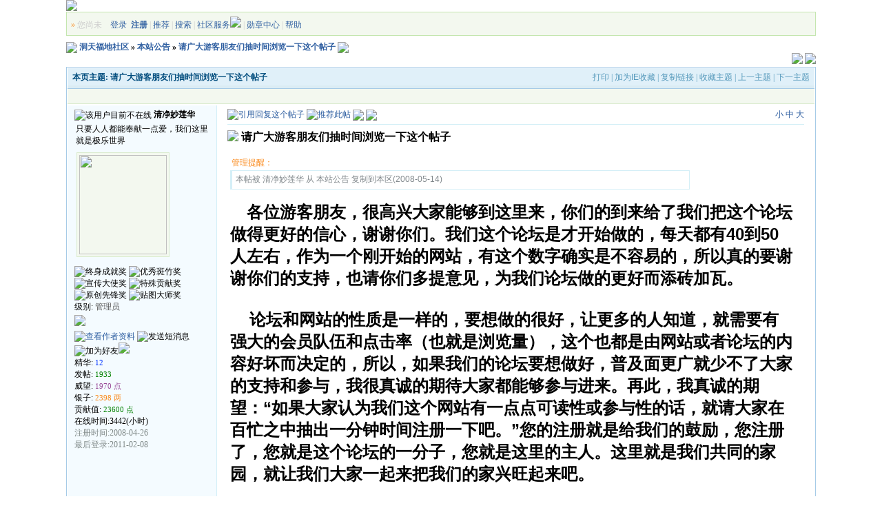

--- FILE ---
content_type: text/html
request_url: http://webmiaohua.hkphp54.badudns.cc/read.php?tid-291-page-e-fpage-1.html
body_size: 12083
content:
<!DOCTYPE html PUBLIC "-//W3C//DTD XHTML 1.0 Transitional//EN" "http://www.w3.org/TR/xhtml1/DTD/xhtml1-transitional.dtd"><html xmlns="http://www.w3.org/1999/xhtml"><head><meta http-equiv="Content-Type" content="text/html; charset=gbk" /><title>请广大游客朋友们抽时间浏览一下这个帖子 洞天福地社区 努力打造健康,和谐,快乐的高尚社区! </title><meta name="keywords" content="请广大游客朋友们抽时间浏览一下这个帖子" /><meta name="description" content="&nbsp; &nbsp; &nbsp; [b][size=5]各位游客朋友，很 .." /><link rel="alternate" type="application/rss+xml" title="RSS" href="http://webmiaohua.hkphp54.badudns.cc/rss.php?fid=16" /><base href="http://webmiaohua.hkphp54.badudns.cc/" /><!--css--><style type="text/css">body{font-family:Tahoma;font-size:12px;background:#fff;}h1,h2,h3,h4,h5,h6,form,body{padding:0;margin:0}td,th,div{word-break:break-all;word-wrap:break-word}table{empty-cells:show;}img{border:0}h1{font-size:16px;margin:.5em 1em 1em 0}h3,h2{display:inline;font-size:1.0em;}h3{font-weight:normal}h2 a,h3 a{color:#000}h4{margin:20px 0 10px;font-size:1.1em}textarea,input,select{font:12px Arial;padding:1px 3px 0 3px;vertical-align:middle;margin-bottom:1px}.c{clear:both;height:0;font:0/0 Arial;}.b{font-weight:bold}.tal{text-align:left}.tac{text-align:center}.tar{text-align:right}.fr{float:right}.fl{float:left}/*a link 基本连接颜色*/
a{text-decoration:none;color:#2f5fa1}a:hover{text-decoration:underline;}.abtn{cursor:pointer;border:1px solid #A6CBE7;color:#2f5fa1;padding:2px 8px;margin-left:2px;height:30px}/*字体大小*/
.f9{font-size:11px;}.f10{font-size:11px;}.f12{font-size:12px}.f14{font-size:14px}.fn,.fn a{font-weight:normal}/*span color 数值自定义*/
.s1{color:#008000;}.s2{color:#984B98;}.s3{color:#FA891B;}.s4{color:#0033FF;}.s5{color:#659B28}.gray{color:#818a89} /*次要文字颜色-可定义*/
/*main color 数值自定义*/
.f_one,.t_one,.r_one{background:#ffffff;}.f_two,.t_two,.r_two{background:#F4FBFF;}/*form*/
textarea,input,select{font:12px Arial;padding:1px 3px 0 3px;vertical-align:middle;margin-bottom:1px}select{border:solid 1px #D4EFF7;}.btn{background:#A6CBE7;color:#004c7d;border-width:1px;padding-left:15px;padding-right:15px;vertical-align:middle}.input{border:solid 1px #A6CBE7;padding:2px 0px 2px 1px;font-size:1.0em;vertical-align:middle}form{display:inline;}textarea{border:solid 1px #A6CBE7;}/*header*/
#header{width:85%;margin:auto}/*toolbar*/
.toptool{border-bottom:1px solid #daebcd;}.toptool span{padding:1px 5px;line-height:150%}/*index info*/
#infobox{border:#D4EFF7 1px solid; background:#fff }#notice{ padding:.4em 0 0; border-top:1px dashed #D4EFF7; height:22px;}#notice a{color:#000;padding-left:1em;background:url(images/wind/dotB.png) no-repeat 0 .1em; margin-left:1em}/*banner*/
.banner{padding-right:3%}.banner img{vertical-align:middle;}/*guide*/
.guide{background:#f3f8ef url(images/wind/bg.png) 0 -100px repeat-x; padding:.5em; border:1px solid #C4E6AF; color:#ccc;}/*table*/
.t{border:1px solid #A6CBE7;margin:0px auto 8px;}.t table{border:1px solid #fff;margin:0 auto;width:99.98%;}.t2{border-top:#A6CBE7 1px solid;margin:0px auto 5px;}.t3{margin:auto}.t4{padding:1px 0 1px 1px}/*table head*/
.h{border-bottom:4px solid #dbecF4;background:#E0F0F9;text-align:left;color:#004c7d;padding:5px 7px 3px 7px;}.h span{font-weight:normal;}.h h2{font-weight:bold}.h a{font-family:Arial;color:#004c7d}.h span a,.h span{color:#5599bb;}.h a.a2{margin-left:12px;}/*table tr1*/
.tr1 th{padding:5px 10px;text-align:left;vertical-align:top;font-weight:normal;}.tr1 td.td1{border:1px solid #D4EFF7;}/*table tr2*/
.tr2{background:#f3f8ef;color:#659b28;}.tr2 td,.tr2 th{line-height:21px;border-bottom:1px solid #daebcd;padding:0px 6px 0px;border-top:1px solid #A6CBE7;}.tr2 a{color:#659b28;margin:2px}/*table tr3*/
.tr3 td,.tr3 th{border-bottom:1px solid #D4EFF7;padding:5px 8px}.tr3 th{text-align:left;font-weight:normal;}.tr4{background:#E0F0F9;color:#004c7d;}.tr4 td{padding:4px 10px;}.tr td,.tr th{padding:2px}/*topic content tips*/
.tpc_content{font-size:14px;font-family:Arial;padding:0 2% 0 0.5%;margin:0 0 2%}.tips{background:#F4FBFF;border:#D4EFF7 1px solid;padding:5px;margin:0 1% 1% 0;float:left;text-align:center;}.tiptop{border-bottom:1px solid #D4EFF7;padding:0 0 5px 0;vertical-align:middle;}.tipad{border-top:1px solid #D4EFF7;margin:10px 0 0;padding:5px 0 0;}.quote{width:80%;font-size:70%;color:#004c7d;margin:2px;padding:0}blockquote{width:80%;font-size:85%;color:#81888c;border:1px solid #D4EFF7;border-left-width:3px;padding:5px;margin:0 0 1%}/*menu*/
.menu{position:absolute;background:#fff;border:1px solid #A6CBE7;}.menu td, .menu li,.menu ul{background:#fff;padding:0; margin:0}.menu li{list-style:none;}.menu a{display:block;padding:3px 15px 3px 15px}.menu a:hover{background:#2f5fa1;text-decoration:none;color:#fff;}.menu ul.ul1 li a{display:inline;padding:0}/*pages*/
.pages{margin:3px 0;font:11px/12px Tahoma}.pages *{vertical-align:middle;}.pages a{padding:1px 4px 1px;border:1px solid #A6CBE7;margin:0 1px 0 0;text-align:center;text-decoration:none;font:normal 12px/14px verdana;}.pages a:hover{border:#659b28 1px solid;background:#f3f8ef;text-decoration:none;color:#004c7d}.pages input{margin-bottom:0px;border:1px solid #659b28;height:15px;font:bold 12px/15px Verdana;padding-bottom:1px;padding-left:1px;margin-right:1px;color:#659b28;}/*footer*/
#footer{width:85%;text-align:right;border-top:2px solid #dbecF4;margin:auto;padding:5px 0;border-bottom:#f3f8ef 12px solid}#main{width:85%;margin:auto} /*自定义css*/</style><!--css--><style type="text/css">/*竖线风格输出*/
.tr3 td,.tr3 th{border-right:1px solid #D4EFF7;}.y-style{text-align:center;}.t table{border:0;width:100%;}.tr1 th{border-right:1px solid #D4EFF7;}.tr1 td.td1{border-left:0}.t{padding:1px}</style><!--[if IE]><style type="text/css">.t table{border:1px solid #fff;}</style><![endif]--><!--[if IE]><style type="text/css">.btn{border:3px double #A6CBE7; height:21px;padding-left:0.15em;padding-right:0.15em;}.tr1 td.td1{border-top:0}.t4{padding:0}.pages a{padding:1px 4px 2px;}.t table{width:100%;border-collapse:collapse;}.t {padding:0}.menu a{height:14px}</style><![endif]--><script language="JavaScript">var agt = navigator.userAgent.toLowerCase();var is_ie = ((agt.indexOf("msie") != -1) && (agt.indexOf("opera") == -1));var is_gecko= (navigator.product == "Gecko");var imgpath = 'images';function getObj(id){	return document.getElementById(id);}function ietruebody(){	return (document.compatMode && document.compatMode!="BackCompat")? document.documentElement : document.body;}function IsElement(id){	return document.getElementById(id)!=null ? true : false;}function checkinput(obj,val){	if (obj.className.indexOf('gray') != -1) {		obj.value = '';		obj.className = obj.className.replace('gray', 'black');	} else if (val && obj.value=='') {		obj.value = obj.defaultValue = val;		if (obj.className.indexOf('black') == -1) {			obj.className += ' gray';		} else {			obj.className = obj.className.replace('black', 'gray');		}	}}</script></head><body onkeydown="keyCodes(event);"><div id="wrapA"><div id="header"><table cellspacing="0" cellpadding="0" align="center" width="100%"><tr>	<td class="banner"><a href="./"><img src="images/wind/logo.png"/></a></td>	<td class="banner" id="banner" align="right"></td></tr><tr><td align="center" height="1" colspan="2"></td></tr></table><div id="h_guide" class="guide" colspan="2"><span class="s3">&raquo;</span>	您尚未　<a href="login.php">登录</a> &nbsp;<a href="register.php"><b>注册</b></a>	| <a href="push.php?fid-16.html">推荐</a>	| <a href="search.php">搜索</a>	| <a style="cursor:pointer;" id="td_hack" >社区服务<img src="images/wind/menu-down.gif" /></a>	| <a href="hack.php?H_name-medal.html">勋章中心</a>	| <a href="faq.php">帮助</a>	</div><div id="menu_hack" class="menu" style="display:none;"><table width="120" cellspacing="1" cellpadding="5">	<tr><th class="h">社区服务</th></tr></table></div><div id="menu_skin" class="menu" style="display:none;"><table width="120" cellspacing="1" cellpadding="5">	<tr><th class="h">风格切换</th></tr>	<tr><td class="f_one"><a href="/read.php?tid-291-page-e-fpage-1-skinco-wind.html">wind</a></td></tr>	<tr><td class="f_one"><a href="/read.php?tid-291-page-e-fpage-1-skinco-wind5.html">wind5</a></td></tr></table></div><div id="menu_msg" class="menu" style="display:none;"><table width="120" cellspacing="1" cellpadding="5">	<tr><th class="h">短消息</th></tr>	<tr><td class="f_one"><a href="message.php">收件箱</a></td></tr>	<tr><td class="f_one"><a href="message.php?action-sendbox.html">发件箱</a></td></tr>	<tr><td class="f_one"><a href="message.php?action-scout.html">消息跟踪</a></td></tr>	<tr><td class="f_one"><a href="message.php?action-write.html">写新消息</a></td></tr></table></div><div id="menu_profile" class="menu" style="display:none;"><table width="120" cellspacing="1" cellpadding="5">	<tr><th class="h">控制面板</th></tr>	<tr><td><a href="profile.php">控制面板首页</a></td></tr>	<tr><td><a href="profile.php?action-modify.html">编辑个人资料</a></td></tr>	<tr><td><a href="profile.php?action-show-uid-.html">查看个人资料</a></td></tr>	<tr><td><a href="profile.php?action-friend.html">好友列表</a></td></tr>	<tr><td><a href="profile.php?action-permission.html">用户权限查看</a></td></tr>	<tr><td><a href="userpay.php">交易币管理</a></td></tr>	<tr><td><a href="profile.php?action-change.html">积分转换</a></td></tr>	<tr><td><a href="profile.php?action-buy.html">特殊组购买</a></td></tr>	<tr><td><a href="profile.php?action-favor.html">收藏夹</a></td></tr>	<tr><td><a href="personal.php">我的主题</a></td></tr></table></div><div id="menu_sort" class="menu" style="display:none;">	<table width="120" cellspacing="1" cellpadding="5">	<tr><th class="h">统计排行</th></tr>	<tr><td class="f_one"><a href="sort.php">基本统计信息</a></td></tr>	<tr><td class="f_one"><a href="sort.php?action-ipstate.html">到访IP统计</a></td></tr>	<tr><td class="f_one"><a href="sort.php?action-team.html">管理团队</a></td></tr>	<tr><td class="f_one"><a href="sort.php?action-admin.html">管理统计</a></td></tr>	<tr><td class="f_one"><a href="sort.php?action-online.html">在线统计</a></td></tr>	<tr><td class="f_one"><a href="sort.php?action-member.html">会员排行</a></td></tr>	<tr><td class="f_one"><a href="sort.php?action-forum.html">版块排行</a></td></tr>	<tr><td class="f_one"><a href="sort.php?action-article.html">帖子排行</a></td></tr></table></div></div><div id="main"><style type="text/css">.signature{height:expression(this.scrollHeight>parseInt(this.currentStyle.maxHeight)?this.currentStyle.maxHeight:"auto");}.tiptop img{vertical-align:middle}.tips li{list-style:none;width:30%;padding:0 5px;float:left;overflow:hidden;text-overflow:ellipsis;white-space:nowrap}.dig{ float:left; font-size:12px; background:#FFFFD4 url(images/wind/read/dig.gif) no-repeat .4em .1em; border:#E6E6B3 1px solid ; border-bottom-width:2px; border-right-width:2px; padding:.2em .8em .2em 2.4em; cursor: pointer; margin:.6em .1em; color:#000}.dig:hover{ border:#E6E6B3 2px solid ; border-bottom-width:1px; border-right-width:1px; text-decoration:none}.menu a.a6:hover{text-decoration:underline;background:#E0F0F9;color:#00f}.user-pic { margin:0 auto .5em;}.user-pic table{ border:none}.user-pic img.pic{ margin:0 0 .3em;background:#F3F8EF; padding:3px; border:1px solid #DAEBCD}.user-info{ position:absolute;line-height:160%; margin-left:-1.5em; margin-top:-1em}.user-infoWrap{background:#FFF; border:1px solid #004C7D; border-top:1px #A6CBE7 solid; border-left:1px solid #A6CBE7; padding:.5em 1em; margin-left:20px;display:block;}.user-info .co{position:absolute; width:10px;height:20px; margin-left:-1.8em; margin-top:2em; background:url(images/wind/user-info-co.gif)}/*字体大小*/
.small{font-size:12px}.middle{font-size:14px}.big{font-size:18px}</style><div class="t3" style="margin-top:8px"><table width="100%" cellspacing="0" cellpadding="0" align="center">	<tr><td><img src="images/wind/index/home_menu.gif" align="absmiddle" id="td_cate" onMouseOver="read.open('menu_cate','td_cate');" style="cursor:pointer;" /> <b><a href="">洞天福地社区</a> &raquo; <a href="thread.php?fid-16.html">本站公告</a> &raquo; <a href="read.php?tid-291.html">请广大游客朋友们抽时间浏览一下这个帖子</a></b> <a href="rss.php?tid=291" target="_blank" title="Rss订阅本帖最新内容"><img align="absmiddle" src="images/wind/rss.png" /></a></td></tr></table></div><div id="menu_cate" class="menu" style="display:none;"><div style="padding:5px;height:420px;width:200px;overflow-Y:auto;"><ul class="ul1"><li> <a href="index.php?cateid-4.html">>> 洞天论坛</a></li><li> &nbsp;<a href="thread.php?fid-6.html">|- 法海拾贝</a></li><li> &nbsp;<a href="thread.php?fid-8.html">|- 人间菩提</a></li><li> &nbsp;<a href="thread.php?fid-9.html">|- 红尘清泉</a></li><li> &nbsp;<a href="thread.php?fid-10.html">|- 觉海泛舟</a></li><li> &nbsp;<a href="thread.php?fid-11.html">|- 月印千江</a></li><li> &nbsp;<a href="thread.php?fid-24.html">|- 你说我说他说</a></li><li> <a href="index.php?cateid-5.html">>> 福地论坛</a></li><li> &nbsp;<a href="thread.php?fid-26.html">|- 广告专区</a></li><li> &nbsp;<a href="thread.php?fid-7.html">|- 活动公告</a></li><li> &nbsp;<a href="thread.php?fid-12.html">|- 收支公布</a></li><li> &nbsp;<a href="thread.php?fid-13.html">|- 提出申请</a></li><li> &nbsp;<a href="thread.php?fid-14.html">|- 护生放生</a></li><li> &nbsp;<a href="thread.php?fid-15.html">|- 经书倡印</a></li><li> &nbsp;<a href="thread.php?fid-17.html">|- 素食养生</a></li><li> <a href="index.php?cateid-18.html">>> 行云流水</a></li><li> &nbsp;<a href="thread.php?fid-20.html">|- 曲径通幽</a></li><li> &nbsp;<a href="thread.php?fid-21.html">|- 时尚风情</a></li><li> &nbsp;<a href="thread.php?fid-22.html">|- 文章影视</a></li><li> &nbsp;<a href="thread.php?fid-23.html">|- 生活小窍门</a></li><li> <a href="index.php?cateid-1.html">>> 站务管理</a></li><li> &nbsp;<a href="thread.php?fid-16.html">|- 本站公告</a></li><li> &nbsp;<a href="thread.php?fid-2.html">|- 斑竹议事</a></li></ul></div></div><!--ads begin--><!--ads end--><div class="t3"><table width="100%" align="center" cellspacing="0" cellpadding="0">	<tr><td align="left"><div class="fl"></div></td><td align="right"><a href="post.php?action-reply-fid-16-tid-291.html"><img src="images/wind/reply.png" /></a> <a href="post.php?fid-16.html"><img src="images/wind/post.png" id="td_post" /></a></td></tr></table></div><div id="menu_post" class="menu tac f14" style="display:none;"><ul style="width:99px;">	<li><a href="post.php?fid-16-special-1.html">投 票</a></li></ul></div><form name="delatc" action="masingle.php?action=delatc" method="post"><input type="hidden" name="fid" value="16" /><input type="hidden" name="tid" value="291" /><div class="t" style="margin-bottom:0px; border-bottom:0"><table cellspacing="0" cellpadding="0" width="100%">	<tr><th class="h"><b>本页主题:</b> 请广大游客朋友们抽时间浏览一下这个帖子</th><td class="h" style="text-align:right;"><span> <a class="fn" href="http://webmiaohua.hkphp54.badudns.cc/simple/index.php?t291.html"> 打印</a> | <a class="fn" style="cursor:pointer;" onclick="Addtoie('http://webmiaohua.hkphp54.badudns.cc/read.php?fid=16&tid=291','洞天福地社区--请广大游客朋友们抽时间浏览一下这个帖子');"> 加为IE收藏</a> | <a style="cursor:pointer;" title="http://webmiaohua.hkphp54.badudns.cc/read.php?fid=16&tid=291" onclick="clipboardData.setData('Text','http://webmiaohua.hkphp54.badudns.cc/read.php?fid=16&tid=291&u=')">复制链接</a> | <a class="fn" style="cursor:pointer;" onclick="sendmsg('pw_ajax.php?action=favor&tid=291','',this.id)" id="favor">收藏主题</a> | <a href="job.php?action-previous-fid-16-tid-291-fpage-1-goto-previous.html" class="fn">上一主题</a> | <a href="job.php?action-previous-fid-16-tid-291-fpage-1-goto-next.html" class="fn">下一主题</a></span> </td>	</tr>	<tr><td></td></tr>	<tr class="tr2"><td colspan="2" class="tar">		<br /></td>	</tr>	<tr><td></td></tr></table></div><a name=a></a><a name=tpc></a><div class="t t2" style="border-top:0"><table cellspacing="0" cellpadding="0" width="100%" style="table-layout:fixed;border-top:0">	<tr class="tr1"><th style="width:20%" rowspan="2" class="r_two">		<img src="images/wind/read/offline.gif" title="该用户目前不在线" align="absmiddle" /> <b>清净妙莲华</b><div style="margin:.3em 0 .4em .2em">只要人人都能奉献一点爱，我们这里就是极乐世界</div><div class="user-pic"><table style="border:0"><tr><td width="1"><img class="pic" src="attachment/upload/4.jpg" width="127" height="144" border="0" /></td><td style="vertical-align:top"><span id="sf_0"></span></td></tr></table></div>		<img src="images/medal/1.gif" alt="终身成就奖"> <img src="images/medal/2.gif" alt="优秀斑竹奖"> <img src="images/medal/3.gif" alt="宣传大使奖"> <img src="images/medal/4.gif" alt="特殊贡献奖"> <img src="images/medal/6.gif" alt="原创先锋奖"> <img src="images/medal/7.gif" alt="贴图大师奖"> <br />		级别: <font color="#555555">管理员</font><br />		<img style="margin:.2em 0 .6em" src="images/wind/level/3.gif" /><br /><span class="user-info2" id="showface_0"><span class="user-infoWrap2"><a href="profile.php?action-show-uid-4.html"><img src="images/wind/read/profile.gif" title="查看作者资料" /></a> <img src="images/wind/read/message.gif" title="发送短消息" onclick="sendmsg('pw_ajax.php?action=msg&touid=4','','sf_0')" style="cursor:pointer" /><img onclick="addfriend('4')" style="cursor:pointer" src="images/wind/read/friends.gif" title="加为好友" /><a href="http://wpa.qq.com/msgrd?V=1&Uin=653696266&Site=洞天福地社区&Menu=yes" title="QQ:653696266" target="_blank"><img src="images/wind/read/qq.gif" /></a><br />精华:
		<a href="search.php?authorid-4-digest-1.html" target="_blank" class="s4 f9">12</a><br />发帖: <span class="s1 f9">1933</span><br />威望: <span class="s2 f9">1970 点</span><br />银子: <span class="s3 f9">2398 两</span><br />		贡献值: <span class="s1 f9">23600 点</span><br />		在线时间:3442(小时)<br />		<span class="gray">注册时间:2008-04-26<br />		最后登录:2011-02-08 </span>		</span></span>		</th>		<th height="100%" class="r_one" valign="top" id="td_tpc" style="padding:5px 15px 0 15px; border:0;width:80%; overflow:hidden">			<div class="tiptop">			<span class="fr"><a style="cursor:pointer" onclick="fontsize('small','tpc')">小</a> <a style="cursor:pointer" onclick="fontsize('middle','tpc')">中</a> <a style="cursor:pointer" onclick="fontsize('big','tpc')">大</a></span>			<a onclick="sendurl(event,'action=quote&fid=16&tid=291&pid=tpc&article=0',this.id)" id="quote_tpc" style="cursor:pointer"><img src="images/wind/read/quote.gif" title="引用回复这个帖子" /></a> <a style="cursor:pointer" id="recommend_tpc" onclick="sendmsg('pw_ajax.php?action=recommend&tid=291','',this.id)"><img src="images/wind/read/emailto.gif" title="推荐此帖" /></a> <a id="modify_tpc" onclick="sendurl(event,'action=modify&fid=16&tid=291&pid=tpc&article=0',this.id)" style="cursor:pointer"><img src="images/wind/read/edit.gif" /></a>			<a href="read.php?tid-291-uid-4.html" title="只看楼主的所有帖子"><img src="images/wind/read/only.png" /></a>			</div>			<h1 id="subject_tpc" class="fl"><img src="images/post/emotion/1.gif" align="left" border="0" />&nbsp;请广大游客朋友们抽时间浏览一下这个帖子</h1>			<div id="p_tpc" class="c"></div>			<div id="mag_tpc" class="tpc_content"><h6 class="quote"><span class="s3 f12 fn">管理提醒：
			</span></h6><blockquote>本帖被 清净妙莲华 从 本站公告 复制到本区(2008-05-14)</blockquote></div>			<div class="tpc_content" id="read_tpc">&nbsp; &nbsp; &nbsp; <b><font size="5">各位游客朋友，很高兴大家能够到这里来，你们的到来给了我们把这个论坛做得更好的信心，谢谢你们。我们这个论坛是才开始做的，每天都有40到50人左右，作为一个刚开始的网站，有这个数字确实是不容易的，所以真的要谢谢你们的支持，也请你们多提意见，为我们论坛做的更好而添砖加瓦。<br /><br />&nbsp; &nbsp; 论坛和网站的性质是一样的，要想做的很好，让更多的人知道，就需要有强大的会员队伍和点击率（也就是浏览量），这个也都是由网站或者论坛的内容好坏而决定的，所以，如果我们的论坛要想做好，普及面更广就少不了大家的支持和参与，我很真诚的期待大家都能够参与进来。再此，我真诚的期望：“如果大家认为我们这个网站有一点点可读性或参与性的话，就请大家在百忙之中抽出一分钟时间注册一下吧。”您的注册就是给我们的鼓励，您注册了，您就是这个论坛的一分子，您就是这里的主人。这里就是我们共同的家园，就让我们大家一起来把我们的家兴旺起来吧。<br /><br />&nbsp; &nbsp; 我当时创办这个论坛的时候最初发心就是两个：<br />&nbsp; &nbsp; 第一、以此作为媒介，做慈善。福田慈善功德会虽然很小，也没有常设会员，但是我们却做了一件件的实事。我们功德会每次活动都得到了大家的参与，人民日报的海外版还对我们的活动作过报道，这些都是给我们的鼓励，我们会继续努力，做的更好。以前，功德会的媒介只有依赖于我的博客，无奈博客的影响力确实很小，所以有的时候我们的工作也就显得力不从心了。就好比，这次上光爱学校，我们的支出是8000左右，而收入只有2000多一点，如果这样下去，那么我们的工作就会面临一个“无米之炊”的局面，就算任何一个“巧妇”也都将难以作为。于是，我们想到了开设网站，希望有更多的人来参与，所谓：“只要人人都献出一点爱，我们这里就是爱的海洋，我们这里就没有冬天，我们这里就是极乐世界，我们这里就是诸佛净土。”因此，我真诚的希望得到大家的支持。<br />&nbsp; &nbsp; 第二、有鉴于很多人想学佛法，但是因为没有好好的接触过，所以不是“投医无门”，就是“病急乱投医”，于是被迷信或者歪门邪道所中害。因为我本人就读于中国佛学院，这里是中国佛教的最高学府，虽然我学的不好，很差劲，但是我有很多的同学，他们学的都很好，可以说是“有僧皆佛印”，佛学院人才济济，各方面的高手都有，所以这个也是一个资源，只要你们有问题，都可以向他们请教，相信你们一定可以得到满意的答复，同时大家也可以互相交流、探讨，从而就真的成了“无客不东坡”。<br />&nbsp; &nbsp; 一个家需要每个家庭成员的齐心协力，才可能家业兴旺，而我们都是这个家的一员，兄弟姐妹们，都行动起来吧，我们把这个家兴旺起来，让更多的人知道我们这个家。<br />&nbsp; &nbsp; 耽误了大家的时间，深表歉意！<br />&nbsp; &nbsp; 祝愿大家<br />&nbsp; &nbsp; &nbsp; &nbsp; &nbsp; &nbsp; &nbsp; &nbsp; 六时吉祥！<br />&nbsp; &nbsp; &nbsp; &nbsp; &nbsp; &nbsp; &nbsp; &nbsp; 万事如意！<br />&nbsp; &nbsp; &nbsp; &nbsp; &nbsp; &nbsp; &nbsp; &nbsp; &nbsp; &nbsp; &nbsp; &nbsp; &nbsp; &nbsp; &nbsp; &nbsp; &nbsp; &nbsp; &nbsp; &nbsp; &nbsp; &nbsp; &nbsp; &nbsp; &nbsp; &nbsp; &nbsp; &nbsp; &nbsp; &nbsp; 妙华&nbsp; 合十<br />&nbsp; &nbsp; &nbsp; &nbsp; &nbsp; &nbsp; &nbsp; &nbsp; &nbsp; &nbsp; &nbsp; &nbsp; &nbsp; &nbsp; &nbsp; &nbsp; &nbsp; &nbsp; &nbsp; &nbsp; &nbsp; &nbsp; &nbsp; &nbsp; &nbsp; &nbsp; &nbsp; &nbsp; &nbsp; &nbsp; 2008年5月12日<br />&nbsp; &nbsp; &nbsp; &nbsp; &nbsp; &nbsp; &nbsp; &nbsp; &nbsp; &nbsp; &nbsp; &nbsp; &nbsp; &nbsp; &nbsp; &nbsp; &nbsp; &nbsp; &nbsp; &nbsp; &nbsp; &nbsp; &nbsp; &nbsp; &nbsp; &nbsp; &nbsp; &nbsp; &nbsp; &nbsp; 佛历2552年佛诞日</font></b></div>		</th>	</tr>	<tr class="tr1 r_one">		<th style="vertical-align:bottom;padding-left:15px;border:0">		<div id="w_tpc" class="c"></div>		<div><img src="images/wind/sigline.gif" align="absbottom" /></div>		<div class="signature" style="max-height:60px;maxHeight:60px; overflow:hidden;"><table width="100%"><tr><td>千江有水千江月，万里无云万里天<br />佛教就是佛陀的教育 和尚并不是代表落后的群体&nbsp; 如果和尚只能住在深山 那么佛法讲给谁听呢？ <td></tr></table></div>		<div class="tipad"><span style="float:right">			<a href="javascript:scroll(0,0)"><img src="images/wind/read/top.gif" title="顶端" /></a> </span>			<span class="gray">Posted: 2008-05-12 01:09 | </span>			<span><a class="s3" title="回复此楼" style="cursor:pointer;" onclick="postreply('回 楼主(清净妙莲华) 的帖子');">[楼 主]</a></span>		</div></th>	</tr></table></div></form><div class="t3"><table cellspacing="0" cellpadding="0" width="100%" align="center">	<tr><td align="left"></td>		<td valign="center" align="right">		<a class="abtn f_two" id="readlog" onclick="sendmsg('pw_ajax.php?action=readlog','',this.id);">帖子浏览记录<img src="images/wind/menu-down.gif" /></a>		<a class="abtn f_two" id="threadlog" onclick="sendmsg('pw_ajax.php','action=threadlog',this.id);">版块浏览记录<img src="images/wind/menu-down.gif" /></a>		<select onchange="Fjump(this.options[this.selectedIndex].value)"><option value="" selected>快速跳至</option><option value="4">>> 洞天论坛</option><option value="6"> &nbsp;|- 法海拾贝</option><option value="8"> &nbsp;|- 人间菩提</option><option value="9"> &nbsp;|- 红尘清泉</option><option value="10"> &nbsp;|- 觉海泛舟</option><option value="11"> &nbsp;|- 月印千江</option><option value="24"> &nbsp;|- 你说我说他说</option><option value="5">>> 福地论坛</option><option value="26"> &nbsp;|- 广告专区</option><option value="7"> &nbsp;|- 活动公告</option><option value="12"> &nbsp;|- 收支公布</option><option value="13"> &nbsp;|- 提出申请</option><option value="14"> &nbsp;|- 护生放生</option><option value="15"> &nbsp;|- 经书倡印</option><option value="17"> &nbsp;|- 素食养生</option><option value="18">>> 行云流水</option><option value="20"> &nbsp;|- 曲径通幽</option><option value="21"> &nbsp;|- 时尚风情</option><option value="22"> &nbsp;|- 文章影视</option><option value="23"> &nbsp;|- 生活小窍门</option><option value="1">>> 站务管理</option><option value="16"> &nbsp;|- 本站公告</option><option value="2"> &nbsp;|- 斑竹议事</option></select></td>	</tr>	<tr><td style="padding-top: 12px;text-align: left;"><img src="images/wind/index/home.gif" align="absbottom" /> <b><a href="">洞天福地社区</a> &raquo; <a href="thread.php?fid-16-page-1.html">本站公告</a></b> </td>	<td style="padding-top: 12px;text-align: right;"><a href="post.php?action-reply-fid-16-tid-291.html"><img src="images/wind/reply.png" /></a> <a href="post.php?fid-16.html"><img src="images/wind/post.png" id="td_post1" /></a></td>	</tr></table></div><script language="JavaScript">var tid = 291;var fid = 16;var mt;var totalpage = 1;var page = 1;var jurl = 'read.php?tid=291&fpage=1&toread=&page=';</script><script type="text/javascript" language="JavaScript" src="js/pw_ajax.js"></script><script type="text/javascript" language="JavaScript" src="js/pw_lwd.js"></script></div><div id="bottom"></div><br /><center class="gray"><small><span id="windspend"> <br /><script src='http://s142.cnzz.com/stat.php?id=889171&web_id=889171' language='JavaScript' charset='gb2312'></script>Powered by <b>净业寺</b> &copy; <a href="http://www.dotfd.com/" target="_blank"><b>洞天福地社区</b></a> Corporation </small></center></body></html><script language="JavaScript" src="js/global.js"></script><script language="JavaScript">var openmenu = {'td_hack' : 'menu_hack','td_skin' : 'menu_skin','td_sort' : 'menu_sort','td_msg' : 'menu_msg','td_profile' : 'menu_profile','td_post' : 'menu_post','td_post1' : 'menu_post'};read.InitMenu();</script>